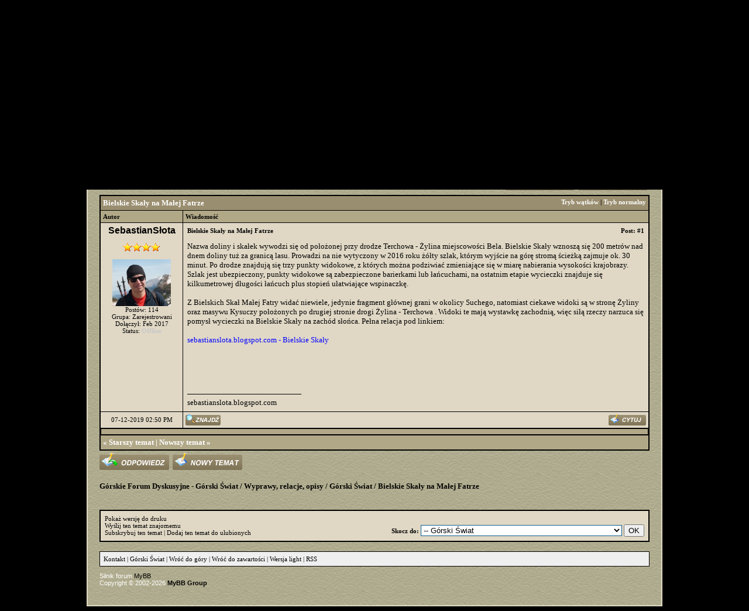

--- FILE ---
content_type: text/html; charset=utf-8
request_url: http://www.gorskiswiat.pl/forum/showthread.php?tid=9974&pid=192748
body_size: 4989
content:
<!DOCTYPE html PUBLIC "-//W3C//DTD XHTML 1.0 Transitional//EN" "http://www.w3.org/TR/xhtml1/DTD/xhtml1-transitional.dtd"><!-- start: showthread -->
<html xml:lang="pl" lang="pl" xmlns="http://www.w3.org/1999/xhtml">
<head>
<title>Bielskie Skały na Małej Fatrze</title>
<!-- start: headerinclude -->
<link rel="alternate" type="application/rss+xml" title="Ostatnie tematy (RSS 2.0)" href="http://www.gorskiswiat.pl/forum/syndication.php" />
<link rel="alternate" type="application/atom+xml" title="Ostatnie tematy (Atom 1.0)" href="http://www.gorskiswiat.pl/forum/syndication.php?type=atom1.0" />
<meta http-equiv="Content-Type" content="text/html; charset=utf-8" />
<script type="text/javascript" src="http://www.gorskiswiat.pl/forum/jscripts/prototype.lite.js?ver=1212"></script>
<script type="text/javascript" src="http://www.gorskiswiat.pl/forum/jscripts/moo.ajax.js?ver=1212"></script>
<script type="text/javascript" src="http://www.gorskiswiat.pl/forum/jscripts/general.js?ver=1212"></script>
<script type="text/javascript" src="http://www.gorskiswiat.pl/forum/jscripts/popup_menu.js?ver=1212"></script>
<link rel="stylesheet" type="text/css" href="http://www.gorskiswiat.pl/forum/css.php?theme=2" />
<script language="Javascript" type="text/javascript">
<!--
	var my_post_key = 'dfe4cb753b896b8745361261f8cb75fb';
var cookieDomain = "";
	var cookiePath = "/";
	var newpm_prompt = "Otrzymałeś nową Prywatną Wiadomość. Kliknij OK aby ją zobaczyć, lub Anuluj aby ukryć ten komunikat.";
	var deleteevent_confirm = "Czy na pewno chcesz usunąć to wydarzenie?";
	var removeattach_confirm = "Czy na pewno chcesz usunąć zaznaczone załączniki z tego posta?";
	var loading_text = 'Wczytywanie<br />Proszę czekać..';
	var saving_changes = 'Zapisywanie zmian...';
// -->
</script>

<!-- end: headerinclude -->
<script type="text/javascript">
		 var quickdelete_confirm = "Czy na pewno chcesz usunąć ten post?";
</script>
<script type="text/javascript" src="jscripts/thread.js?ver=121"></script>
</head>
<body>
<!-- start: header -->
	<a name="top" id="top"></a>
	<div id="container">
		<div id="header">
			<div class="logo"><a href="http://www.gorskiswiat.pl/forum"><img src="../inne/logo_gs.jpg" alt="Górskie Forum Dyskusyjne - Górski Świat" /></a></div>
<br>
			<div class="menu">
				<ul>
					<li><a href="http://www.gorskiswiat.pl/forum/search.php"><img src="http://www.gorskiswiat.pl/forum/images/toplinks/search.gif" alt="" />Szukaj</a></li>
					<li><a href="http://www.gorskiswiat.pl/forum/memberlist.php"><img src="http://www.gorskiswiat.pl/forum/images/toplinks/memberlist.gif" alt="" />Użytkownicy</a></li>
					<li><a href="http://www.gorskiswiat.pl/forum/calendar.php"><img src="http://www.gorskiswiat.pl/forum/images/toplinks/calendar.gif" alt="" />Kalendarz</a></li>
					<li><a href="http://www.gorskiswiat.pl/forum/misc.php?action=help"><img src="http://www.gorskiswiat.pl/forum/images/toplinks/help.gif" alt="" />Pomoc</a></li>
				</ul>
			</div>
			<hr class="hidden" />
			<div id="panel">
				<!-- start: header_welcomeblock_guest -->
	<span style="float:right;"><strong>Aktualny czas:</strong> 20-01-2026, 02:16 AM</span>
		Witaj! (<a href="http://www.gorskiswiat.pl/forum/member.php?action=login">Logowanie</a> &mdash; <a href="http://www.gorskiswiat.pl/forum/member.php?action=registers">Rejestracja</a>)
<!-- end: header_welcomeblock_guest -->
			</div><br>
<div style="border: 2px solid #000000; background-color: #9A8E70; padding: 10px;">
  <center>
<span style="color: white; font-weight: bold; margin-right: 10px;">&gt;&gt;&gt;</span>    
<span style="color: #000000; font-weight: bold;">
      Wątek poświęcony publikacji książki o Stasiu - 
      <a href="http://www.gorskiswiat.pl/forum/showthread.php?tid=11408" 
         style="color: #000000; font-weight: bold;" 
         onmouseover="this.style.color='#DF531E'" 
         onmouseout="this.style.color='#000000'">
         kliknij tutaj
      </a>
    </span>
<span style="color: white; font-weight: bold; margin-left: 10px;">&lt;&lt;&lt;</span>
  </center>
</div>
		</div>
		<hr class="hidden" />
		<br class="clear" />
		<div id="content">
			
			
			
			
                        <!-- start: nav -->

<div class="navigation">
<!-- start: nav_bit -->
<a href="http://www.gorskiswiat.pl/forum/index.php">Górskie Forum Dyskusyjne - Górski Świat</a><!-- start: nav_sep -->
 / 
<!-- end: nav_sep -->
<!-- end: nav_bit --><!-- start: nav_bit -->
<a href="forumdisplay.php?fid=18">Wyprawy, relacje, opisy</a><!-- start: nav_sep -->
 / 
<!-- end: nav_sep -->
<!-- end: nav_bit --><!-- start: nav_bit -->
<a href="forumdisplay.php?fid=21">Górski Świat</a>
<!-- end: nav_bit --><!-- start: nav_sep_active -->
 / 
<!-- end: nav_sep_active --><!-- start: nav_bit_active -->
<span class="active">Bielskie Skały na Małej Fatrze</span>
<!-- end: nav_bit_active -->
</div>
<!-- end: nav -->
			<br class="clear" />
<!-- end: header -->

<div style="float: right; padding-bottom: 4px;">
	<!-- start: showthread_newreply -->
<a href="newreply.php?tid=9974"><img src="images/polish/newreply.gif" alt="Odpowiedz" /></a>&nbsp;
<!-- end: showthread_newreply --><!-- start: showthread_newthread -->
<a href="newthread.php?fid=21"><img src="images/polish/newthread.gif" alt="Napisz temat" /></a>&nbsp;
<!-- end: showthread_newthread -->
</div>

<table border="0" cellspacing="1" cellpadding="4" class="tborder" style="clear: both;">
<tr>
<td class="thead" colspan="2">
	<div style="float: right;">
		<span class="smalltext"><strong><a href="showthread.php?mode=threaded&amp;tid=9974&amp;pid=192748#pid192748">Tryb wątków</a> | <a href="showthread.php?mode=linear&amp;tid=9974&amp;pid=192748#pid192748">Tryb normalny</a></strong></span>
	</div>
	<div>
		<strong> Bielskie Skały na Małej Fatrze</strong>
	</div>
</td>
</tr>
<tr>
<td class="tcat" width="15%"><span class="smalltext"><strong>Autor</strong></span></td>
<td class="tcat" width="85%"><span class="smalltext"><strong>Wiadomość</strong></span></td>
</tr>
<!-- start: postbit -->
<tr>
<td class="trow1" width="15%" valign="top" style="white-space: nowrap; text-align: center;"><a name="pid192748" id="pid192748"></a>
<!-- start: postbit_author_user -->
<strong><span class="largetext"><a href="member.php?action=profile&amp;uid=4923">SebastianSłota</a></span></strong><br />
<span class="smalltext">
	<br />
	<img src="images/star.gif" border="0" alt="*" /><img src="images/star.gif" border="0" alt="*" /><img src="images/star.gif" border="0" alt="*" /><img src="images/star.gif" border="0" alt="*" /><br />
	<br />
	<!-- start: postbit_avatar -->
<img src="./uploads/avatars/avatar_4923.jpg" alt="" width="100" height="80" />
<!-- end: postbit_avatar --><br />
	Postów: 114<br />
	Grupa: Zarejestrowani<br />
	Dołączył: Feb 2017<br />
	Status: <!-- start: postbit_offline -->
<font color="#C7C7C7"><strong>Offline</strong></font>
<!-- end: postbit_offline --><br />
</span>
<!-- end: postbit_author_user -->
</td>
<td class="trow1" width="85%" valign="top">
<table width="100%">
<tr><td><!-- start: postbit_posturl -->
<div style="float: right; width: auto; vertical-align: top"><span class="smalltext"><strong>Post: <a href="showthread.php?tid=9974&amp;pid=192748#pid192748">#1</a></strong></span></div>
<!-- end: postbit_posturl --><span class="smalltext"><strong> Bielskie Skały na Małej Fatrze</strong></span>
<br />
<div id="pid_192748">
<p>
Nazwa doliny i skałek wywodzi się od położonej przy drodze Terchowa - Żylina miejscowości Bela. Bielskie Skały wznoszą się 200 metrów nad dnem doliny tuż za granicą lasu. Prowadzi na nie wytyczony w 2016 roku żółty szlak, którym wyjście na górę stromą ścieżką zajmuje ok. 30 minut. Po drodze znajdują się trzy punkty widokowe, z których można podziwiać zmieniające się w miarę nabierania wysokości krajobrazy. Szlak jest ubezpieczony, punkty widokowe są zabezpieczone barierkami lub łańcuchami, na ostatnim etapie wycieczki znajduje się kilkumetrowej długości łańcuch plus stopień ułatwiające wspinaczkę.<br />
<br />
Z Bielskich Skał Małej Fatry widać niewiele, jedynie fragment głównej grani w okolicy Suchego, natomiast ciekawe widoki są w stronę Żyliny oraz masywu Kysuczy położonych po drugiej stronie drogi Żylina - Terchowa . Widoki te mają wystawkę zachodnią, więc siłą rzeczy narzuca się pomysł wycieczki na Bielskie Skały na zachód słońca. Pełna relacja pod linkiem:<br />
<br />
<a href="https://sebastianslota.blogspot.com/2019/12/bielskie-skay.html" target="_blank"><span style="color: #0000FF;">sebastianslota.blogspot.com - Bielskie Skały</span></a><br />
<br />
<img src="https://live.staticflickr.com/65535/49182587556_655d04d1df_o.jpg" border="0" alt="" /><br />
<br />
<img src="https://live.staticflickr.com/65535/49182791392_5cc5832ab0_o.jpg" border="0" alt="" /><br />
<br />
<img src="https://live.staticflickr.com/65535/49182587501_010f33c8c1_o.jpg" border="0" alt="" />
</p>
</div>

<br />

<!-- start: postbit_signature -->
<hr size="1" width="25%"  align="left" />
sebastianslota.blogspot.com
<!-- end: postbit_signature -->
<div style="text-align: right; vertical-align: bottom;">


</div>
</td></tr>
</table>
</td>
</tr>
<tr>
<td class="trow1" height="18" style="white-space: nowrap; text-align: center;"><span class="smalltext">07-12-2019 02:50 PM</span></td>
<td class="trow1" width="100%" valign="middle" height="18">
	<table width="100%" border="0" cellpadding="0" cellspacing="0">
	<tr valign="bottom">
		<td align="left" ><span class="smalltext"><!-- start: postbit_find -->
<a href="search.php?action=finduser&amp;uid=4923"><img src="images/polish/postbit_find.gif" alt="Znajdź wszystkie posty użytkownika" title="Znajdź wszystkie posty użytkownika" /></a>
<!-- end: postbit_find --></span></td>
		<td align="right"><span class="smalltext"><!-- start: postbit_quote -->
<a href="newreply.php?tid=9974&amp;pid=192748"><img src="images/polish/postbit_quote.gif" alt="Zacytuj ten post w odpowiedzi" title="Zacytuj ten post w odpowiedzi" /></a>
<!-- end: postbit_quote --></span></td>
	</tr>
	</table>
</td>
</tr>
<!-- start: postbit_seperator -->
<tr>
<td class="trow_sep" colspan="2"><img src="images/pixel.gif" height="1" width="1" alt="" /></td>
</tr>
<!-- end: postbit_seperator -->
<!-- end: postbit -->

<tr>
<td colspan="2" class="tfoot">
<div><strong>&laquo; <a href="showthread.php?tid=9974&amp;action=nextoldest">Starszy temat</a> | <a href="showthread.php?tid=9974&amp;action=nextnewest">Nowszy temat</a> &raquo;</strong></div>
</td>
</tr>
</table>
<div style="padding-top: 4px;">
	<!-- start: showthread_newreply -->
<a href="newreply.php?tid=9974"><img src="images/polish/newreply.gif" alt="Odpowiedz" /></a>&nbsp;
<!-- end: showthread_newreply --><!-- start: showthread_newthread -->
<a href="newthread.php?fid=21"><img src="images/polish/newthread.gif" alt="Napisz temat" /></a>&nbsp;
<!-- end: showthread_newthread -->
</div>
<br>
<!-- start: nav -->

<div class="navigation">
<!-- start: nav_bit -->
<a href="http://www.gorskiswiat.pl/forum/index.php">Górskie Forum Dyskusyjne - Górski Świat</a><!-- start: nav_sep -->
 / 
<!-- end: nav_sep -->
<!-- end: nav_bit --><!-- start: nav_bit -->
<a href="forumdisplay.php?fid=18">Wyprawy, relacje, opisy</a><!-- start: nav_sep -->
 / 
<!-- end: nav_sep -->
<!-- end: nav_bit --><!-- start: nav_bit -->
<a href="forumdisplay.php?fid=21">Górski Świat</a>
<!-- end: nav_bit --><!-- start: nav_sep_active -->
 / 
<!-- end: nav_sep_active --><!-- start: nav_bit_active -->
<span class="active">Bielskie Skały na Małej Fatrze</span>
<!-- end: nav_bit_active -->
</div>
<!-- end: nav --><br>



<br />
<table border="0" cellspacing="1" cellpadding="4" class="tborder" style="clear: both;">
 	<tr>
		<td class="trow1">
			<table width="100%">
				<tr>
					<td>
						<span class="smalltext">
							<a href="printthread.php?tid=9974">Pokaż wersję do druku</a><br />
							<a href="sendthread.php?tid=9974">Wyślij ten temat znajomemu</a><br />
							<a href="usercp2.php?action=addsubscription&amp;tid=9974">Subskrybuj ten temat</a> | <a href="usercp2.php?action=addfavorite&amp;tid=9974">Dodaj ten temat do ulubionych</a>
						</span>
					</td>
					<td align="right">
						
						<br />
						<!-- start: forumjump_advanced -->
<form action="forumdisplay.php" method="get">
<span class="smalltext"><strong>Skocz do:</strong></span>
<select name="fid" onchange="window.location=('forumdisplay.php?fid='+this.options[this.selectedIndex].value)">
<option value="-1" >Wybierz:</option>
<option value="-1">--------------------</option>
<option value="-4">Prywatne Wiadomości</option>
<option value="-3">Panel kontrolny</option>
<option value="-5">Kto jest online</option>
<option value="-2">Szukaj...</option>
<option value="-1">Strona główna Forum</option>
<!-- start: forumjump_bit -->
<option value="1" > Górskie tematy</option>
<!-- end: forumjump_bit --><!-- start: forumjump_bit -->
<option value="2" >-- Pytania i porady przed wyjściem w góry</option>
<!-- end: forumjump_bit --><!-- start: forumjump_bit -->
<option value="10" >-- Dyskusje na górskie tematy</option>
<!-- end: forumjump_bit --><!-- start: forumjump_bit -->
<option value="42" >---- Ogólne</option>
<!-- end: forumjump_bit --><!-- start: forumjump_bit -->
<option value="43" >---- Tatrzańskie</option>
<!-- end: forumjump_bit --><!-- start: forumjump_bit -->
<option value="44" >---- Beskidzkie</option>
<!-- end: forumjump_bit --><!-- start: forumjump_bit -->
<option value="45" >---- Bieszczadzkie</option>
<!-- end: forumjump_bit --><!-- start: forumjump_bit -->
<option value="46" >---- Sudeckie</option>
<!-- end: forumjump_bit --><!-- start: forumjump_bit -->
<option value="4" >-- Sprzęt/odzież górska</option>
<!-- end: forumjump_bit --><!-- start: forumjump_bit -->
<option value="18" > Wyprawy, relacje, opisy</option>
<!-- end: forumjump_bit --><!-- start: forumjump_bit -->
<option value="19" >-- Tatry</option>
<!-- end: forumjump_bit --><!-- start: forumjump_bit -->
<option value="24" >-- Sudety</option>
<!-- end: forumjump_bit --><!-- start: forumjump_bit -->
<option value="20" >-- Beskidy, Bieszczady, Góry Świętokrzyskie</option>
<!-- end: forumjump_bit --><!-- start: forumjump_bit -->
<option value="21" selected="selected">-- Górski Świat</option>
<!-- end: forumjump_bit --><!-- start: forumjump_bit -->
<option value="5" >-- Planowane wyprawy, wieści z gór, relacje tematyczne </option>
<!-- end: forumjump_bit --><!-- start: forumjump_bit -->
<option value="22" > Fotografia</option>
<!-- end: forumjump_bit --><!-- start: forumjump_bit -->
<option value="31" >-- Górska topografia</option>
<!-- end: forumjump_bit --><!-- start: forumjump_bit -->
<option value="32" >---- Tatry polskie</option>
<!-- end: forumjump_bit --><!-- start: forumjump_bit -->
<option value="12" >-- Zdjęcia górskie i nie tylko</option>
<!-- end: forumjump_bit --><!-- start: forumjump_bit -->
<option value="14" >-- Konkursy fotograficzne</option>
<!-- end: forumjump_bit --><!-- start: forumjump_bit -->
<option value="23" >-- Rozmowy o fotografii</option>
<!-- end: forumjump_bit --><!-- start: forumjump_bit -->
<option value="8" > Off-topic</option>
<!-- end: forumjump_bit --><!-- start: forumjump_bit -->
<option value="9" >-- Tematy nie tylko górskie</option>
<!-- end: forumjump_bit --><!-- start: forumjump_bit -->
<option value="47" > Współpraca ze Sklepem Górskim Taternik</option>
<!-- end: forumjump_bit --><!-- start: forumjump_bit -->
<option value="48" >-- Aktualności i promocje w sklepie</option>
<!-- end: forumjump_bit --><!-- start: forumjump_bit -->
<option value="6" > Działalność Forum</option>
<!-- end: forumjump_bit --><!-- start: forumjump_bit -->
<option value="7" >-- Propozycje, uwagi</option>
<!-- end: forumjump_bit -->
</select>
<!-- start: gobutton -->
<input type="submit" class="button" value="OK" />
<!-- end: gobutton -->
</form>

<!-- end: forumjump_advanced -->
					</td>
				</tr>
			</table>
		</td>
	</tr>
</table>
<!-- start: footer -->
			<br />
			<div class="bottommenu"><span class="smalltext"><a href="mailto:b.pedryc@gorskiswiat.pl">Kontakt</a> | <a href="http://www.gorskiswiat.pl/">Górski Świat</a> | <a href="#top">Wróć do góry</a> | <a href="#content">Wróć do zawartości</a> | <a href="http://www.gorskiswiat.pl/forum/archive/index.php/thread-9974.html">Wersja light</a> | <a href="http://www.gorskiswiat.pl/forum/misc.php?action=syndication">RSS</a></span>
			</div>
			</div>
		<hr class="hidden" />
			<div id="copyright">
				<div id="debug"></div>
				<!-- You may NOT remove, modify or hinder the visibility of the MyBB copyright at any time.
				     It must contain the links to the MyBB website and be formatted appropriately.

					 Failure to comply with the above will result in prosecution to the full extent of the law.
					 This is free software, support us and we'll support you. -->
Silnik forum <a href="http://www.mybboard.net" target="_blank">MyBB</a> <br />
				Copyright &copy; 2002-2026 <strong><a href="http://www.mybboard.net" target="_blank">MyBB Group</a></strong>
				<!-- End copyright -->
				<br />
<br class="clear" />
		</div>
		</div>
<!-- end: footer -->
</body>
</html>
<!-- end: showthread -->